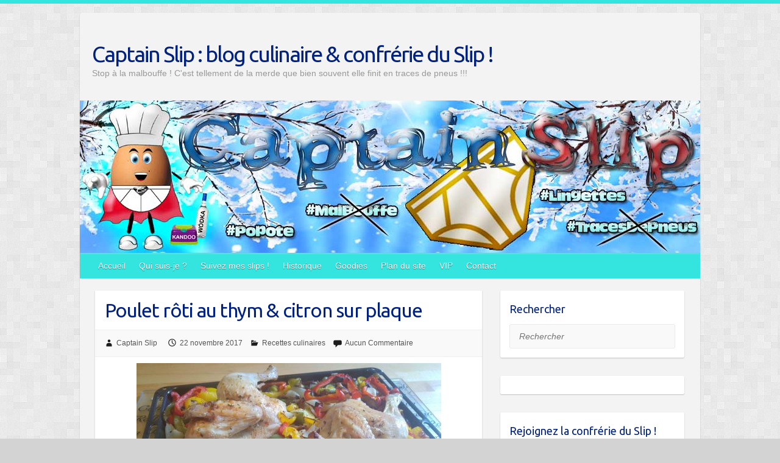

--- FILE ---
content_type: text/html; charset=UTF-8
request_url: https://captain-slip.net/poulet-roti-au-thym-citron-sur-plaque/
body_size: 14447
content:

<!DOCTYPE html>
<html lang="fr-FR">
<head>

		<link rel="profile" href="http://gmpg.org/xfn/11" />
	<link rel="pingback" href="https://captain-slip.net/xmlrpc.php" />
<title>Poulet rôti au thym &#038; citron sur plaque &#8211; Captain Slip : blog culinaire &amp; confrérie du Slip !</title>
<meta name='robots' content='max-image-preview:large' />
<link rel='dns-prefetch' href='//fonts.googleapis.com' />
<link rel="alternate" type="application/rss+xml" title="Captain Slip : blog culinaire &amp; confrérie du Slip ! &raquo; Flux" href="https://captain-slip.net/feed/" />
<link rel="alternate" type="application/rss+xml" title="Captain Slip : blog culinaire &amp; confrérie du Slip ! &raquo; Flux des commentaires" href="https://captain-slip.net/comments/feed/" />
<link rel="alternate" type="application/rss+xml" title="Captain Slip : blog culinaire &amp; confrérie du Slip ! &raquo; Poulet rôti au thym &#038; citron sur plaque Flux des commentaires" href="https://captain-slip.net/poulet-roti-au-thym-citron-sur-plaque/feed/" />
<meta charset="UTF-8" />
<meta name="viewport" content="width=device-width, initial-scale=1, maximum-scale=1">
<script type="text/javascript">
/* <![CDATA[ */
window._wpemojiSettings = {"baseUrl":"https:\/\/s.w.org\/images\/core\/emoji\/14.0.0\/72x72\/","ext":".png","svgUrl":"https:\/\/s.w.org\/images\/core\/emoji\/14.0.0\/svg\/","svgExt":".svg","source":{"concatemoji":"https:\/\/captain-slip.net\/wp-includes\/js\/wp-emoji-release.min.js?ver=6.4.7"}};
/*! This file is auto-generated */
!function(i,n){var o,s,e;function c(e){try{var t={supportTests:e,timestamp:(new Date).valueOf()};sessionStorage.setItem(o,JSON.stringify(t))}catch(e){}}function p(e,t,n){e.clearRect(0,0,e.canvas.width,e.canvas.height),e.fillText(t,0,0);var t=new Uint32Array(e.getImageData(0,0,e.canvas.width,e.canvas.height).data),r=(e.clearRect(0,0,e.canvas.width,e.canvas.height),e.fillText(n,0,0),new Uint32Array(e.getImageData(0,0,e.canvas.width,e.canvas.height).data));return t.every(function(e,t){return e===r[t]})}function u(e,t,n){switch(t){case"flag":return n(e,"\ud83c\udff3\ufe0f\u200d\u26a7\ufe0f","\ud83c\udff3\ufe0f\u200b\u26a7\ufe0f")?!1:!n(e,"\ud83c\uddfa\ud83c\uddf3","\ud83c\uddfa\u200b\ud83c\uddf3")&&!n(e,"\ud83c\udff4\udb40\udc67\udb40\udc62\udb40\udc65\udb40\udc6e\udb40\udc67\udb40\udc7f","\ud83c\udff4\u200b\udb40\udc67\u200b\udb40\udc62\u200b\udb40\udc65\u200b\udb40\udc6e\u200b\udb40\udc67\u200b\udb40\udc7f");case"emoji":return!n(e,"\ud83e\udef1\ud83c\udffb\u200d\ud83e\udef2\ud83c\udfff","\ud83e\udef1\ud83c\udffb\u200b\ud83e\udef2\ud83c\udfff")}return!1}function f(e,t,n){var r="undefined"!=typeof WorkerGlobalScope&&self instanceof WorkerGlobalScope?new OffscreenCanvas(300,150):i.createElement("canvas"),a=r.getContext("2d",{willReadFrequently:!0}),o=(a.textBaseline="top",a.font="600 32px Arial",{});return e.forEach(function(e){o[e]=t(a,e,n)}),o}function t(e){var t=i.createElement("script");t.src=e,t.defer=!0,i.head.appendChild(t)}"undefined"!=typeof Promise&&(o="wpEmojiSettingsSupports",s=["flag","emoji"],n.supports={everything:!0,everythingExceptFlag:!0},e=new Promise(function(e){i.addEventListener("DOMContentLoaded",e,{once:!0})}),new Promise(function(t){var n=function(){try{var e=JSON.parse(sessionStorage.getItem(o));if("object"==typeof e&&"number"==typeof e.timestamp&&(new Date).valueOf()<e.timestamp+604800&&"object"==typeof e.supportTests)return e.supportTests}catch(e){}return null}();if(!n){if("undefined"!=typeof Worker&&"undefined"!=typeof OffscreenCanvas&&"undefined"!=typeof URL&&URL.createObjectURL&&"undefined"!=typeof Blob)try{var e="postMessage("+f.toString()+"("+[JSON.stringify(s),u.toString(),p.toString()].join(",")+"));",r=new Blob([e],{type:"text/javascript"}),a=new Worker(URL.createObjectURL(r),{name:"wpTestEmojiSupports"});return void(a.onmessage=function(e){c(n=e.data),a.terminate(),t(n)})}catch(e){}c(n=f(s,u,p))}t(n)}).then(function(e){for(var t in e)n.supports[t]=e[t],n.supports.everything=n.supports.everything&&n.supports[t],"flag"!==t&&(n.supports.everythingExceptFlag=n.supports.everythingExceptFlag&&n.supports[t]);n.supports.everythingExceptFlag=n.supports.everythingExceptFlag&&!n.supports.flag,n.DOMReady=!1,n.readyCallback=function(){n.DOMReady=!0}}).then(function(){return e}).then(function(){var e;n.supports.everything||(n.readyCallback(),(e=n.source||{}).concatemoji?t(e.concatemoji):e.wpemoji&&e.twemoji&&(t(e.twemoji),t(e.wpemoji)))}))}((window,document),window._wpemojiSettings);
/* ]]> */
</script>
<style id='wp-emoji-styles-inline-css' type='text/css'>

	img.wp-smiley, img.emoji {
		display: inline !important;
		border: none !important;
		box-shadow: none !important;
		height: 1em !important;
		width: 1em !important;
		margin: 0 0.07em !important;
		vertical-align: -0.1em !important;
		background: none !important;
		padding: 0 !important;
	}
</style>
<link rel='stylesheet' id='wp-block-library-css' href='https://captain-slip.net/wp-includes/css/dist/block-library/style.min.css?ver=6.4.7' type='text/css' media='all' />
<style id='classic-theme-styles-inline-css' type='text/css'>
/*! This file is auto-generated */
.wp-block-button__link{color:#fff;background-color:#32373c;border-radius:9999px;box-shadow:none;text-decoration:none;padding:calc(.667em + 2px) calc(1.333em + 2px);font-size:1.125em}.wp-block-file__button{background:#32373c;color:#fff;text-decoration:none}
</style>
<style id='global-styles-inline-css' type='text/css'>
body{--wp--preset--color--black: #000000;--wp--preset--color--cyan-bluish-gray: #abb8c3;--wp--preset--color--white: #ffffff;--wp--preset--color--pale-pink: #f78da7;--wp--preset--color--vivid-red: #cf2e2e;--wp--preset--color--luminous-vivid-orange: #ff6900;--wp--preset--color--luminous-vivid-amber: #fcb900;--wp--preset--color--light-green-cyan: #7bdcb5;--wp--preset--color--vivid-green-cyan: #00d084;--wp--preset--color--pale-cyan-blue: #8ed1fc;--wp--preset--color--vivid-cyan-blue: #0693e3;--wp--preset--color--vivid-purple: #9b51e0;--wp--preset--gradient--vivid-cyan-blue-to-vivid-purple: linear-gradient(135deg,rgba(6,147,227,1) 0%,rgb(155,81,224) 100%);--wp--preset--gradient--light-green-cyan-to-vivid-green-cyan: linear-gradient(135deg,rgb(122,220,180) 0%,rgb(0,208,130) 100%);--wp--preset--gradient--luminous-vivid-amber-to-luminous-vivid-orange: linear-gradient(135deg,rgba(252,185,0,1) 0%,rgba(255,105,0,1) 100%);--wp--preset--gradient--luminous-vivid-orange-to-vivid-red: linear-gradient(135deg,rgba(255,105,0,1) 0%,rgb(207,46,46) 100%);--wp--preset--gradient--very-light-gray-to-cyan-bluish-gray: linear-gradient(135deg,rgb(238,238,238) 0%,rgb(169,184,195) 100%);--wp--preset--gradient--cool-to-warm-spectrum: linear-gradient(135deg,rgb(74,234,220) 0%,rgb(151,120,209) 20%,rgb(207,42,186) 40%,rgb(238,44,130) 60%,rgb(251,105,98) 80%,rgb(254,248,76) 100%);--wp--preset--gradient--blush-light-purple: linear-gradient(135deg,rgb(255,206,236) 0%,rgb(152,150,240) 100%);--wp--preset--gradient--blush-bordeaux: linear-gradient(135deg,rgb(254,205,165) 0%,rgb(254,45,45) 50%,rgb(107,0,62) 100%);--wp--preset--gradient--luminous-dusk: linear-gradient(135deg,rgb(255,203,112) 0%,rgb(199,81,192) 50%,rgb(65,88,208) 100%);--wp--preset--gradient--pale-ocean: linear-gradient(135deg,rgb(255,245,203) 0%,rgb(182,227,212) 50%,rgb(51,167,181) 100%);--wp--preset--gradient--electric-grass: linear-gradient(135deg,rgb(202,248,128) 0%,rgb(113,206,126) 100%);--wp--preset--gradient--midnight: linear-gradient(135deg,rgb(2,3,129) 0%,rgb(40,116,252) 100%);--wp--preset--font-size--small: 13px;--wp--preset--font-size--medium: 20px;--wp--preset--font-size--large: 36px;--wp--preset--font-size--x-large: 42px;--wp--preset--spacing--20: 0.44rem;--wp--preset--spacing--30: 0.67rem;--wp--preset--spacing--40: 1rem;--wp--preset--spacing--50: 1.5rem;--wp--preset--spacing--60: 2.25rem;--wp--preset--spacing--70: 3.38rem;--wp--preset--spacing--80: 5.06rem;--wp--preset--shadow--natural: 6px 6px 9px rgba(0, 0, 0, 0.2);--wp--preset--shadow--deep: 12px 12px 50px rgba(0, 0, 0, 0.4);--wp--preset--shadow--sharp: 6px 6px 0px rgba(0, 0, 0, 0.2);--wp--preset--shadow--outlined: 6px 6px 0px -3px rgba(255, 255, 255, 1), 6px 6px rgba(0, 0, 0, 1);--wp--preset--shadow--crisp: 6px 6px 0px rgba(0, 0, 0, 1);}:where(.is-layout-flex){gap: 0.5em;}:where(.is-layout-grid){gap: 0.5em;}body .is-layout-flow > .alignleft{float: left;margin-inline-start: 0;margin-inline-end: 2em;}body .is-layout-flow > .alignright{float: right;margin-inline-start: 2em;margin-inline-end: 0;}body .is-layout-flow > .aligncenter{margin-left: auto !important;margin-right: auto !important;}body .is-layout-constrained > .alignleft{float: left;margin-inline-start: 0;margin-inline-end: 2em;}body .is-layout-constrained > .alignright{float: right;margin-inline-start: 2em;margin-inline-end: 0;}body .is-layout-constrained > .aligncenter{margin-left: auto !important;margin-right: auto !important;}body .is-layout-constrained > :where(:not(.alignleft):not(.alignright):not(.alignfull)){max-width: var(--wp--style--global--content-size);margin-left: auto !important;margin-right: auto !important;}body .is-layout-constrained > .alignwide{max-width: var(--wp--style--global--wide-size);}body .is-layout-flex{display: flex;}body .is-layout-flex{flex-wrap: wrap;align-items: center;}body .is-layout-flex > *{margin: 0;}body .is-layout-grid{display: grid;}body .is-layout-grid > *{margin: 0;}:where(.wp-block-columns.is-layout-flex){gap: 2em;}:where(.wp-block-columns.is-layout-grid){gap: 2em;}:where(.wp-block-post-template.is-layout-flex){gap: 1.25em;}:where(.wp-block-post-template.is-layout-grid){gap: 1.25em;}.has-black-color{color: var(--wp--preset--color--black) !important;}.has-cyan-bluish-gray-color{color: var(--wp--preset--color--cyan-bluish-gray) !important;}.has-white-color{color: var(--wp--preset--color--white) !important;}.has-pale-pink-color{color: var(--wp--preset--color--pale-pink) !important;}.has-vivid-red-color{color: var(--wp--preset--color--vivid-red) !important;}.has-luminous-vivid-orange-color{color: var(--wp--preset--color--luminous-vivid-orange) !important;}.has-luminous-vivid-amber-color{color: var(--wp--preset--color--luminous-vivid-amber) !important;}.has-light-green-cyan-color{color: var(--wp--preset--color--light-green-cyan) !important;}.has-vivid-green-cyan-color{color: var(--wp--preset--color--vivid-green-cyan) !important;}.has-pale-cyan-blue-color{color: var(--wp--preset--color--pale-cyan-blue) !important;}.has-vivid-cyan-blue-color{color: var(--wp--preset--color--vivid-cyan-blue) !important;}.has-vivid-purple-color{color: var(--wp--preset--color--vivid-purple) !important;}.has-black-background-color{background-color: var(--wp--preset--color--black) !important;}.has-cyan-bluish-gray-background-color{background-color: var(--wp--preset--color--cyan-bluish-gray) !important;}.has-white-background-color{background-color: var(--wp--preset--color--white) !important;}.has-pale-pink-background-color{background-color: var(--wp--preset--color--pale-pink) !important;}.has-vivid-red-background-color{background-color: var(--wp--preset--color--vivid-red) !important;}.has-luminous-vivid-orange-background-color{background-color: var(--wp--preset--color--luminous-vivid-orange) !important;}.has-luminous-vivid-amber-background-color{background-color: var(--wp--preset--color--luminous-vivid-amber) !important;}.has-light-green-cyan-background-color{background-color: var(--wp--preset--color--light-green-cyan) !important;}.has-vivid-green-cyan-background-color{background-color: var(--wp--preset--color--vivid-green-cyan) !important;}.has-pale-cyan-blue-background-color{background-color: var(--wp--preset--color--pale-cyan-blue) !important;}.has-vivid-cyan-blue-background-color{background-color: var(--wp--preset--color--vivid-cyan-blue) !important;}.has-vivid-purple-background-color{background-color: var(--wp--preset--color--vivid-purple) !important;}.has-black-border-color{border-color: var(--wp--preset--color--black) !important;}.has-cyan-bluish-gray-border-color{border-color: var(--wp--preset--color--cyan-bluish-gray) !important;}.has-white-border-color{border-color: var(--wp--preset--color--white) !important;}.has-pale-pink-border-color{border-color: var(--wp--preset--color--pale-pink) !important;}.has-vivid-red-border-color{border-color: var(--wp--preset--color--vivid-red) !important;}.has-luminous-vivid-orange-border-color{border-color: var(--wp--preset--color--luminous-vivid-orange) !important;}.has-luminous-vivid-amber-border-color{border-color: var(--wp--preset--color--luminous-vivid-amber) !important;}.has-light-green-cyan-border-color{border-color: var(--wp--preset--color--light-green-cyan) !important;}.has-vivid-green-cyan-border-color{border-color: var(--wp--preset--color--vivid-green-cyan) !important;}.has-pale-cyan-blue-border-color{border-color: var(--wp--preset--color--pale-cyan-blue) !important;}.has-vivid-cyan-blue-border-color{border-color: var(--wp--preset--color--vivid-cyan-blue) !important;}.has-vivid-purple-border-color{border-color: var(--wp--preset--color--vivid-purple) !important;}.has-vivid-cyan-blue-to-vivid-purple-gradient-background{background: var(--wp--preset--gradient--vivid-cyan-blue-to-vivid-purple) !important;}.has-light-green-cyan-to-vivid-green-cyan-gradient-background{background: var(--wp--preset--gradient--light-green-cyan-to-vivid-green-cyan) !important;}.has-luminous-vivid-amber-to-luminous-vivid-orange-gradient-background{background: var(--wp--preset--gradient--luminous-vivid-amber-to-luminous-vivid-orange) !important;}.has-luminous-vivid-orange-to-vivid-red-gradient-background{background: var(--wp--preset--gradient--luminous-vivid-orange-to-vivid-red) !important;}.has-very-light-gray-to-cyan-bluish-gray-gradient-background{background: var(--wp--preset--gradient--very-light-gray-to-cyan-bluish-gray) !important;}.has-cool-to-warm-spectrum-gradient-background{background: var(--wp--preset--gradient--cool-to-warm-spectrum) !important;}.has-blush-light-purple-gradient-background{background: var(--wp--preset--gradient--blush-light-purple) !important;}.has-blush-bordeaux-gradient-background{background: var(--wp--preset--gradient--blush-bordeaux) !important;}.has-luminous-dusk-gradient-background{background: var(--wp--preset--gradient--luminous-dusk) !important;}.has-pale-ocean-gradient-background{background: var(--wp--preset--gradient--pale-ocean) !important;}.has-electric-grass-gradient-background{background: var(--wp--preset--gradient--electric-grass) !important;}.has-midnight-gradient-background{background: var(--wp--preset--gradient--midnight) !important;}.has-small-font-size{font-size: var(--wp--preset--font-size--small) !important;}.has-medium-font-size{font-size: var(--wp--preset--font-size--medium) !important;}.has-large-font-size{font-size: var(--wp--preset--font-size--large) !important;}.has-x-large-font-size{font-size: var(--wp--preset--font-size--x-large) !important;}
.wp-block-navigation a:where(:not(.wp-element-button)){color: inherit;}
:where(.wp-block-post-template.is-layout-flex){gap: 1.25em;}:where(.wp-block-post-template.is-layout-grid){gap: 1.25em;}
:where(.wp-block-columns.is-layout-flex){gap: 2em;}:where(.wp-block-columns.is-layout-grid){gap: 2em;}
.wp-block-pullquote{font-size: 1.5em;line-height: 1.6;}
</style>
<link rel='stylesheet' id='travelify_style-css' href='https://captain-slip.net/wp-content/themes/travelify/style.css?ver=6.4.7' type='text/css' media='all' />
<link rel='stylesheet' id='travelify_google_font_ubuntu-css' href='//fonts.googleapis.com/css?family=Ubuntu&#038;ver=6.4.7' type='text/css' media='all' />
<script type="text/javascript" src="https://captain-slip.net/wp-includes/js/jquery/jquery.min.js?ver=3.7.1" id="jquery-core-js"></script>
<script type="text/javascript" src="https://captain-slip.net/wp-includes/js/jquery/jquery-migrate.min.js?ver=3.4.1" id="jquery-migrate-js"></script>
<script type="text/javascript" src="https://captain-slip.net/wp-content/themes/travelify/library/js/functions.min.js?ver=6.4.7" id="travelify_functions-js"></script>
<link rel="https://api.w.org/" href="https://captain-slip.net/wp-json/" /><link rel="alternate" type="application/json" href="https://captain-slip.net/wp-json/wp/v2/posts/10712" /><link rel="EditURI" type="application/rsd+xml" title="RSD" href="https://captain-slip.net/xmlrpc.php?rsd" />
<meta name="generator" content="WordPress 6.4.7" />
<link rel="canonical" href="https://captain-slip.net/poulet-roti-au-thym-citron-sur-plaque/" />
<link rel='shortlink' href='https://captain-slip.net/?p=10712' />
<link rel="alternate" type="application/json+oembed" href="https://captain-slip.net/wp-json/oembed/1.0/embed?url=https%3A%2F%2Fcaptain-slip.net%2Fpoulet-roti-au-thym-citron-sur-plaque%2F" />
<link rel="alternate" type="text/xml+oembed" href="https://captain-slip.net/wp-json/oembed/1.0/embed?url=https%3A%2F%2Fcaptain-slip.net%2Fpoulet-roti-au-thym-citron-sur-plaque%2F&#038;format=xml" />
    <style type="text/css">
        a { color: #00217f; }
        #site-title a { color: #00217f; }
        #site-title a:hover, #site-title a:focus  { color: #34e5df; }
        .wrapper { background: #f3f3f3; }
        .social-icons ul li a { color: #D0D0D0; }
		#main-nav a,
		#main-nav a:hover,
		#main-nav a:focus,
		#main-nav ul li.current-menu-item a,
		#main-nav ul li.current_page_ancestor a,
		#main-nav ul li.current-menu-ancestor a,
		#main-nav ul li.current_page_item a,
		#main-nav ul li:hover > a,
		#main-nav ul li:focus-within > a { color: #ffffff; }
        .widget, article { background: #ffffff; }
        .entry-title, .entry-title a, .entry-title a:focus, h1, h2, h3, h4, h5, h6, .widget-title  { color: #00217f; }
		a:focus,
		a:active,
		a:hover,
		.tags a:hover,
		.tags a:focus,
		.custom-gallery-title a,
		.widget-title a,
		#content ul a:hover,
		#content ul a:focus,
		#content ol a:hover,
		#content ol a:focus,
		.widget ul li a:hover,
		.widget ul li a:focus,
		.entry-title a:hover,
		.entry-title a:focus,
		.entry-meta a:hover,
		.entry-meta a:focus,
		#site-generator .copyright a:hover,
		#site-generator .copyright a:focus { color: #ef9d04; }
        #main-nav { background: #34e5df; border-color: #34e5df; }
        #main-nav ul li ul, body { border-color: #34e5df; }
		#main-nav a:hover,
		#main-nav a:focus,
		#main-nav ul li.current-menu-item a,
		#main-nav ul li.current_page_ancestor a,
		#main-nav ul li.current-menu-ancestor a,
		#main-nav ul li.current_page_item a,
		#main-nav ul li:hover > a,
		#main-nav ul li:focus-within > a,
		#main-nav li:hover > a,
		#main-nav li:focus-within > a,
		#main-nav ul ul :hover > a,
		#main-nav ul ul :focus-within > a,
		#main-nav a:focus { background: #00217f; }
		#main-nav ul li ul li a:hover,
		#main-nav ul li ul li a:focus,
		#main-nav ul li ul li:hover > a,
		#main-nav ul li ul li:focus-within > a,
		#main-nav ul li.current-menu-item ul li a:hover
		#main-nav ul li.current-menu-item ul li a:focus { color: #00217f; }
        .entry-content { color: #444444; }
		input[type="reset"],
		input[type="button"],
		input[type="submit"],
		.entry-meta-bar .readmore,
		#controllers a:hover,
		#controllers a.active,
		.pagination span,
		.pagination a:hover span,
		.pagination a:focus span,
		.wp-pagenavi .current,
		.wp-pagenavi a:hover,
		.wp-pagenavi a:focus {
            background: #34e5df;
            border-color: #34e5df !important;
        }
		::selection,
		.back-to-top:focus-within a { background: #34e5df; }
        blockquote { border-color: #34e5df; }
		#controllers a:hover,
		#controllers a.active { color: #34e5df; }
		input[type="reset"]:hover,
		input[type="reset"]:focus,
		input[type="button"]:hover,
		input[type="button"]:focus,
		input[type="submit"]:hover,
		input[type="submit"]:focus,
		input[type="reset"]:active,
		input[type="button"]:active,
		input[type="submit"]:active,
		.entry-meta-bar .readmore:hover,
		.entry-meta-bar .readmore:focus,
		.entry-meta-bar .readmore:active,
		ul.default-wp-page li a:hover,
		ul.default-wp-page li a:focus,
		ul.default-wp-page li a:active {
            background: #00217f;
            border-color: #00217f;
        }
    </style>
    <style type="text/css">.recentcomments a{display:inline !important;padding:0 !important;margin:0 !important;}</style><style type="text/css" id="custom-background-css">
body.custom-background { background-color: #d3d3d3; background-image: url("https://captain-slip.net/wp-content/themes/travelify/images/background.png"); background-position: left top; background-size: auto; background-repeat: repeat; background-attachment: scroll; }
</style>
	
</head>

<body class="post-template-default single single-post postid-10712 single-format-standard custom-background ">
			<a class="skip-link screen-reader-text" href="#content">Skip to content</a>

	<div class="wrapper">
				<header id="branding" >
				
	<div class="container clearfix">
		<div class="hgroup-wrap clearfix">
					<section class="hgroup-right">
											</section><!-- .hgroup-right -->
				<hgroup id="site-logo" class="clearfix">
												<h1 id="site-title">
								<a href="https://captain-slip.net/" title="Captain Slip : blog culinaire &amp; confrérie du Slip !" rel="home">
									Captain Slip : blog culinaire &amp; confrérie du Slip !								</a>
							</h1>
							<h2 id="site-description">Stop à la malbouffe ! C&#039;est tellement de la merde que bien souvent elle finit en traces de pneus !!!</h2>
						
				</hgroup><!-- #site-logo -->

		</div><!-- .hgroup-wrap -->
	</div><!-- .container -->
					<img src="https://captain-slip.net/wp-content/uploads/captain_slip_classique_1018x250_hiver.jpg" class="header-image" width="1018" height="250" alt="Captain Slip : blog culinaire &amp; confrérie du Slip !">
				<nav id="main-nav" class="clearfix">
					<div class="container clearfix"><ul class="root"><li id="menu-item-7472" class="menu-item menu-item-type-custom menu-item-object-custom menu-item-home menu-item-7472"><a href="http://captain-slip.net/">Accueil</a></li>
<li id="menu-item-7473" class="menu-item menu-item-type-post_type menu-item-object-page menu-item-7473"><a href="https://captain-slip.net/qui-suis-je/">Qui suis-je ?</a></li>
<li id="menu-item-7474" class="menu-item menu-item-type-post_type menu-item-object-page menu-item-7474"><a href="https://captain-slip.net/suivez-mes-slips/">Suivez mes slips !</a></li>
<li id="menu-item-7655" class="menu-item menu-item-type-post_type menu-item-object-page menu-item-7655"><a href="https://captain-slip.net/historique/">Historique</a></li>
<li id="menu-item-7475" class="menu-item menu-item-type-post_type menu-item-object-page menu-item-7475"><a href="https://captain-slip.net/goodies/">Goodies</a></li>
<li id="menu-item-7476" class="menu-item menu-item-type-post_type menu-item-object-page menu-item-7476"><a href="https://captain-slip.net/plan-du-site/">Plan du site</a></li>
<li id="menu-item-13393" class="menu-item menu-item-type-post_type menu-item-object-page menu-item-13393"><a href="https://captain-slip.net/vip/">VIP</a></li>
<li id="menu-item-7477" class="menu-item menu-item-type-post_type menu-item-object-page menu-item-7477"><a href="https://captain-slip.net/contact/">Contact</a></li>
</ul></div><!-- .container -->
					</nav><!-- #main-nav -->				</header>
		
				<div id="main" class="container clearfix">

<div id="container">
	

<div id="primary" class="no-margin-left">
   <div id="content">	<section id="post-10712" class="post-10712 post type-post status-publish format-standard has-post-thumbnail hentry category-recettes tag-champignon tag-citron tag-huile-dolive tag-oignon tag-poivron tag-poulet tag-thym-citron">
		<article>

			
			<header class="entry-header">
    			<h2 class="entry-title">
    				Poulet rôti au thym &#038; citron sur plaque    			</h2><!-- .entry-title -->
  		</header>

  		
  		
  			<div class="entry-meta-bar clearfix">
    			<div class="entry-meta">
	    				<span class="byline"> <span class="author vcard"><a class="url fn n" href="https://captain-slip.net/author/admin/">Captain Slip</a></span></span><span class="posted-on"><a href="https://captain-slip.net/poulet-roti-au-thym-citron-sur-plaque/" rel="bookmark"><time class="entry-date published updated" datetime="2017-11-22T22:09:45+01:00">22 novembre 2017</time></a></span>	    					             		<span class="category"><a href="https://captain-slip.net/category/recettes/" rel="category tag">Recettes culinaires</a></span>
	             		    					             		<span class="comments"><a href="https://captain-slip.net/poulet-roti-au-thym-citron-sur-plaque/#respond">Aucun Commentaire</a></span>
	             	    			</div><!-- .entry-meta -->
    		</div>

				
				
  			<div class="entry-content clearfix">
    			<p>
	<a href="http://captain-slip.net/wp-content/uploads/poulet-rôti-au-thym-et-citron-sur-plaque-1.jpg"><img fetchpriority="high" decoding="async" alt="plat" class="aligncenter size-medium wp-image-10734" height="281" src="http://captain-slip.net/wp-content/uploads/poulet-rôti-au-thym-et-citron-sur-plaque-1-500x281.jpg" width="500" srcset="https://captain-slip.net/wp-content/uploads/poulet-rôti-au-thym-et-citron-sur-plaque-1-500x281.jpg 500w, https://captain-slip.net/wp-content/uploads/poulet-rôti-au-thym-et-citron-sur-plaque-1-768x432.jpg 768w, https://captain-slip.net/wp-content/uploads/poulet-rôti-au-thym-et-citron-sur-plaque-1-1024x576.jpg 1024w, https://captain-slip.net/wp-content/uploads/poulet-rôti-au-thym-et-citron-sur-plaque-1-600x338.jpg 600w, https://captain-slip.net/wp-content/uploads/poulet-rôti-au-thym-et-citron-sur-plaque-1-300x169.jpg 300w" sizes="(max-width: 500px) 100vw, 500px" /></a>
</p>
<p>
	<span style="font-family: arial, helvetica, sans-serif; font-size: 14px;">Autre recette en utilisant la technique de la plaque de cuisson&#8230;</span>
</p>
<p style="text-align: justify;">
	<span style="font-size:14px;"><span style="font-family:arial,helvetica,sans-serif;"><span id="more-10712"></span></span></span>
</p>
<p style="text-align: justify;">
	&nbsp;
</p>
<p style="text-align: justify;">
	<span style="font-size:14px;"><span style="font-family:arial,helvetica,sans-serif;"><strong><span style="text-decoration: underline;">Pr&eacute;paration / cuisson</span>&nbsp;: </strong>&nbsp;15&nbsp;min / 45&nbsp;min</span></span>
</p>
<p style="text-align: justify;">
	<span style="font-size:14px;"><span style="font-family:arial,helvetica,sans-serif;">&nbsp;</span></span>
</p>
<p style="text-align: justify;">
	<span style="font-size:14px;"><span style="font-family:arial,helvetica,sans-serif;"><strong><span style="text-decoration: underline;">Ingr&eacute;dients (4&nbsp;pers.)</span> :</strong></span></span>
</p>
<p style="line-height: 20.8px; text-align: justify;">
	<span style="font-size:14px;"><span style="font-family:arial,helvetica,sans-serif;">&#8211; 1 poulet fermier</span></span>
</p>
<p style="line-height: 20.8px; text-align: justify;">
	<span style="font-size:14px;"><span style="font-family:arial,helvetica,sans-serif;">&#8211; 4&nbsp;c&agrave;s d&#39;huile d&#39;olive</span></span>
</p>
<p>
	&#8211; 2&nbsp;poivrons verts
</p>
<p>
	&#8211; 2&nbsp;poivrons jaunes
</p>
<p>
	&#8211; 2 poivrons rouges
</p>
<p style="line-height: 20.8px; text-align: justify;">
	<span style="font-size:14px;"><span style="font-family:arial,helvetica,sans-serif;">&#8211; 200 g de&nbsp;gros champignons</span></span>
</p>
<p style="line-height: 20.8px; text-align: justify;">
	<span style="font-size:14px;"><span style="font-family:arial,helvetica,sans-serif;">&#8211; 2&nbsp;gros oignons</span></span>
</p>
<p style="line-height: 20.8px; text-align: justify;">
	<span style="font-size:14px;"><span style="font-family:arial,helvetica,sans-serif;">&#8211; 2&nbsp;petits citrons non trait&eacute;s</span></span>
</p>
<p style="line-height: 20.8px; text-align: justify;">
	&#8211; 5&nbsp;branches de thym citron
</p>
<p style="line-height: 20.8px; text-align: justify;">
	<span style="font-size:14px;"><span style="font-family:arial,helvetica,sans-serif;">&#8211; sel, poivre</span></span>
</p>
<p style="line-height: 20.8px; text-align: justify;">
	&nbsp;
</p>
<p style="line-height: 20.8px; text-align: justify;">
	<span style="font-size:14px;"><span style="font-family:arial,helvetica,sans-serif;"><strong><span style="text-decoration: underline;">Mode op&eacute;ratoire</span> :</strong></span></span>
</p>
<p style="text-align: justify;">
	<span style="font-size:14px;"><span style="font-family:arial,helvetica,sans-serif;">Pr&eacute;chauffez le four &agrave; 210&deg;C. </span></span>
</p>
<p style="text-align: justify;">
	<span style="font-size:14px;"><span style="font-family:arial,helvetica,sans-serif;">Lavez les citrons, les poivrons, les champignons&nbsp;et le thym.</span></span>
</p>
<p style="text-align: justify;">
	<span style="font-size:14px;"><span style="font-family:arial,helvetica,sans-serif;">Dans un bol, m&eacute;langez les zestes de citrons avec&nbsp;1&nbsp;c&agrave;s d&#39;huile d&#39;olive et une branche de thym.</span></span>
</p>
<p style="text-align: justify;">
	<span style="font-size:14px;"><span style="font-family:arial,helvetica,sans-serif;">D&eacute;coupez le poulet en deux. Badigeonnez-le&nbsp;avec le m&eacute;lange citronn&eacute; puis posez les deux moiti&eacute;s sur la plaque de cuisson en pla&ccedil;ant les quartiers de citron &agrave; l&#39;int&eacute;rieur.</span></span>
</p>
<p style="text-align: justify;">
	<span style="font-size:14px;"><span style="font-family:arial,helvetica,sans-serif;">Enfournez &agrave; 210&deg;C durant 15 min.</span></span>
</p>
<p style="text-align: justify;">
	<span style="font-size:14px;"><span style="font-family:arial,helvetica,sans-serif;">Evidez les poivrons et &eacute;mincez-les. Emincez &agrave; leur tour les oignons et les champignons. </span></span>
</p>
<p style="text-align: justify;">
	Sortez la plaque de cuisson. <span style="font-size:14px;"><span style="font-family:arial,helvetica,sans-serif;">R&eacute;partissez les l&eacute;gumes autour du poulet.&nbsp;A</span></span><span style="font-size:14px;"><span style="font-family:arial,helvetica,sans-serif;">rrosez avec l&#39;huile d&#39;olive restante. Salez, poivrez. Ajoutez le thym et enfournez&nbsp;durant 30 min &agrave; 180&deg;C.&nbsp;</span></span>
</p>
<p style="text-align: justify;">
	Sortez la plaque&nbsp;et servez imm&eacute;diatement.&nbsp;<span style="font-size:14px;"><span style="font-family:arial,helvetica,sans-serif;">​Arrosez avec le jus de cuisson.</span></span>
</p>
<p style="text-align: justify;">
	<span style="font-size:14px;"><span style="font-family:arial,helvetica,sans-serif;">Bon app&eacute;tit !</span></span>
</p>
<p style="text-align: justify;">
	<a href="http://captain-slip.net/wp-content/uploads/poulet-rôti-au-thym-et-citron-sur-plaque-2.jpg"><img decoding="async" alt="plat" class="aligncenter size-medium wp-image-10735" height="281" src="http://captain-slip.net/wp-content/uploads/poulet-rôti-au-thym-et-citron-sur-plaque-2-500x281.jpg" width="500" srcset="https://captain-slip.net/wp-content/uploads/poulet-rôti-au-thym-et-citron-sur-plaque-2-500x281.jpg 500w, https://captain-slip.net/wp-content/uploads/poulet-rôti-au-thym-et-citron-sur-plaque-2-768x432.jpg 768w, https://captain-slip.net/wp-content/uploads/poulet-rôti-au-thym-et-citron-sur-plaque-2-1024x576.jpg 1024w, https://captain-slip.net/wp-content/uploads/poulet-rôti-au-thym-et-citron-sur-plaque-2-600x338.jpg 600w, https://captain-slip.net/wp-content/uploads/poulet-rôti-au-thym-et-citron-sur-plaque-2-300x169.jpg 300w" sizes="(max-width: 500px) 100vw, 500px" /></a></p>
							<div class="tags">
								<a href="https://captain-slip.net/tag/champignon/" rel="tag">champignon</a>, <a href="https://captain-slip.net/tag/citron/" rel="tag">citron</a>, <a href="https://captain-slip.net/tag/huile-dolive/" rel="tag">huile d'olive</a>, <a href="https://captain-slip.net/tag/oignon/" rel="tag">oignon</a>, <a href="https://captain-slip.net/tag/poivron/" rel="tag">poivron</a>, <a href="https://captain-slip.net/tag/poulet/" rel="tag">poulet</a>, <a href="https://captain-slip.net/tag/thym-citron/" rel="tag">thym citron</a>							</div>
							  			</div>

  						<ul class="default-wp-page clearfix">
				<li class="previous"><a href="https://captain-slip.net/escalopes-de-dinde-gratinees-sur-plaque/" rel="prev"><span class="meta-nav">&larr;</span> Escalopes de dinde gratinées sur plaque</a></li>
				<li class="next"><a href="https://captain-slip.net/stick-a-levres-protecteur-reparateur-parfume-a-la-vanille-a-labricot/" rel="next">Stick à lèvres protecteur &#038; réparateur, parfumé à l&rsquo;amande cerise <span class="meta-nav">&rarr;</span></a></li>
			</ul>
		
<div id="comments" class="comments-area">

	
	
		<div id="respond" class="comment-respond">
		<h3 id="reply-title" class="comment-reply-title">Laisser un commentaire <small><a rel="nofollow" id="cancel-comment-reply-link" href="/poulet-roti-au-thym-citron-sur-plaque/#respond" style="display:none;">Annuler la réponse</a></small></h3><form action="https://captain-slip.net/wp-comments-post.php" method="post" id="commentform" class="comment-form"><p class="comment-notes"><span id="email-notes">Votre adresse e-mail ne sera pas publiée.</span> <span class="required-field-message">Les champs obligatoires sont indiqués avec <span class="required">*</span></span></p><p class="comment-form-comment"><label for="comment">Commentaire <span class="required">*</span></label> <textarea id="comment" name="comment" cols="45" rows="8" maxlength="65525" required="required"></textarea></p><p class="comment-form-author"><label for="author">Nom <span class="required">*</span></label> <input id="author" name="author" type="text" value="" size="30" maxlength="245" autocomplete="name" required="required" /></p>
<p class="comment-form-email"><label for="email">E-mail <span class="required">*</span></label> <input id="email" name="email" type="text" value="" size="30" maxlength="100" aria-describedby="email-notes" autocomplete="email" required="required" /></p>
<p class="comment-form-url"><label for="url">Site web</label> <input id="url" name="url" type="text" value="" size="30" maxlength="200" autocomplete="url" /></p>
<p class="form-submit"><input name="submit" type="submit" id="submit" class="submit" value="Laisser un commentaire" /> <input type='hidden' name='comment_post_ID' value='10712' id='comment_post_ID' />
<input type='hidden' name='comment_parent' id='comment_parent' value='0' />
</p></form>	</div><!-- #respond -->
	
</div><!-- #comments .comments-area -->
		</article>
	</section>
</div><!-- #content --></div><!-- #primary -->


<div id="secondary">
	

<aside id="search-19" class="widget widget_search"><h3 class="widget-title">Rechercher</h3>	<form action="https://captain-slip.net/" class="searchform clearfix" method="get">
		<label class="assistive-text" for="s">Rechercher</label>
		<input type="text" placeholder="Rechercher" class="s field" name="s">
	</form></aside><aside id="block-44" class="widget widget_block"></aside><aside id="text-46" class="widget widget_text"><h3 class="widget-title">Rejoignez la confrérie du Slip !</h3>			<div class="textwidget"><p style="text-align: center;"><a href="http://captain-slip.net/qui-suis-je/"><img src="http://captain-slip.net/wp-content/uploads/confrerie_du_slip.png" alt="Image" onmouseover="javascript:this.src='http://captain-slip.net/wp-content/uploads/go.png';" onmouseout="javascript:this.src='http://captain-slip.net/wp-content/uploads/confrerie_du_slip.png';" /></a></p>

</div>
		</aside><aside id="recent-comments-45" class="widget widget_recent_comments"><h3 class="widget-title">Commentaires récents</h3><ul id="recentcomments"><li class="recentcomments"><span class="comment-author-link">Oui</span> dans <a href="https://captain-slip.net/qui-suis-je/#comment-859">Qui suis-je ?</a></li><li class="recentcomments"><span class="comment-author-link">Nadège PELLAT-VILLIERS</span> dans <a href="https://captain-slip.net/jambon-sauce-madere/#comment-834">Jambon sauce madère</a></li><li class="recentcomments"><span class="comment-author-link">bison bourré</span> dans <a href="https://captain-slip.net/galette-des-rois-au-chocolat/#comment-818">Galette des rois au chocolat</a></li><li class="recentcomments"><span class="comment-author-link">Krucker</span> dans <a href="https://captain-slip.net/salade-de-boeuf-cuit/#comment-811">Salade de boeuf cuit</a></li><li class="recentcomments"><span class="comment-author-link"><a href="https://www.lacuisinedewattoote.fr/" class="url" rel="ugc external nofollow">wattoote</a></span> dans <a href="https://captain-slip.net/gratin-de-gnocchis/#comment-801">Gratin de gnocchis</a></li></ul></aside><aside id="categories-44" class="widget widget_categories"><h3 class="widget-title">Catégories</h3>
			<ul>
					<li class="cat-item cat-item-515"><a href="https://captain-slip.net/category/captain-slip-2/">Captain Slip</a> (6)
</li>
	<li class="cat-item cat-item-1156"><a href="https://captain-slip.net/category/coups-de-coeur/">Coups de coeur</a> (10)
</li>
	<li class="cat-item cat-item-1160"><a href="https://captain-slip.net/category/diy/">DIY</a> (13)
<ul class='children'>
	<li class="cat-item cat-item-720"><a href="https://captain-slip.net/category/diy/cosmetiques/">Cosmétiques</a> (9)
</li>
	<li class="cat-item cat-item-740"><a href="https://captain-slip.net/category/diy/produits-menagers/">Produits ménagers</a> (4)
</li>
	<li class="cat-item cat-item-509"><a href="https://captain-slip.net/category/diy/tests/">Tests</a> (5)
</li>
</ul>
</li>
	<li class="cat-item cat-item-2"><a href="https://captain-slip.net/category/recettes/">Recettes culinaires</a> (297)
<ul class='children'>
	<li class="cat-item cat-item-571"><a href="https://captain-slip.net/category/recettes/aperos/">Apéros</a> (46)
</li>
	<li class="cat-item cat-item-1107"><a href="https://captain-slip.net/category/recettes/astuces/">Astuces</a> (1)
</li>
	<li class="cat-item cat-item-1133"><a href="https://captain-slip.net/category/recettes/barbecue/">Barbecue</a> (3)
</li>
	<li class="cat-item cat-item-505"><a href="https://captain-slip.net/category/recettes/boissons/">Boissons</a> (24)
</li>
	<li class="cat-item cat-item-785"><a href="https://captain-slip.net/category/recettes/brunch/">Brunch</a> (22)
</li>
	<li class="cat-item cat-item-772"><a href="https://captain-slip.net/category/recettes/defis-culinaires/">Défis culinaires</a> (6)
</li>
	<li class="cat-item cat-item-506"><a href="https://captain-slip.net/category/recettes/desserts/">Desserts</a> (38)
</li>
	<li class="cat-item cat-item-507"><a href="https://captain-slip.net/category/recettes/entrees/">Entrées</a> (39)
</li>
	<li class="cat-item cat-item-514"><a href="https://captain-slip.net/category/recettes/fromages/">Fromages</a> (7)
</li>
	<li class="cat-item cat-item-1113"><a href="https://captain-slip.net/category/recettes/gouters/">Goûters</a> (5)
</li>
	<li class="cat-item cat-item-984"><a href="https://captain-slip.net/category/recettes/healthy/">Healthy</a> (23)
</li>
	<li class="cat-item cat-item-1143"><a href="https://captain-slip.net/category/recettes/pates/">Pâtes</a> (4)
</li>
	<li class="cat-item cat-item-1058"><a href="https://captain-slip.net/category/recettes/petit-dejeuner/">Petit déjeuner</a> (3)
</li>
	<li class="cat-item cat-item-508"><a href="https://captain-slip.net/category/recettes/plats/">Plats</a> (150)
</li>
	<li class="cat-item cat-item-1136"><a href="https://captain-slip.net/category/recettes/poissons/">Poissons</a> (2)
</li>
	<li class="cat-item cat-item-773"><a href="https://captain-slip.net/category/recettes/salades/">Salades</a> (14)
</li>
	<li class="cat-item cat-item-847"><a href="https://captain-slip.net/category/recettes/sauces/">Sauces</a> (2)
</li>
	<li class="cat-item cat-item-730"><a href="https://captain-slip.net/category/recettes/soupes/">Soupes</a> (2)
</li>
	<li class="cat-item cat-item-1162"><a href="https://captain-slip.net/category/recettes/tartes-quiches/">Tartes &amp; quiches</a> (1)
</li>
	<li class="cat-item cat-item-510"><a href="https://captain-slip.net/category/recettes/ustensiles-et-astuces/">Ustensiles &amp; astuces</a> (5)
</li>
</ul>
</li>
	<li class="cat-item cat-item-7"><a href="https://captain-slip.net/category/slip/">Slip</a> (6)
</li>
			</ul>

			</aside><aside id="archives-38" class="widget widget_archive"><h3 class="widget-title">Archives</h3>		<label class="screen-reader-text" for="archives-dropdown-38">Archives</label>
		<select id="archives-dropdown-38" name="archive-dropdown">
			
			<option value="">Sélectionner un mois</option>
				<option value='https://captain-slip.net/2022/02/'> février 2022 &nbsp;(2)</option>
	<option value='https://captain-slip.net/2022/01/'> janvier 2022 &nbsp;(5)</option>
	<option value='https://captain-slip.net/2021/11/'> novembre 2021 &nbsp;(2)</option>
	<option value='https://captain-slip.net/2021/10/'> octobre 2021 &nbsp;(1)</option>
	<option value='https://captain-slip.net/2021/08/'> août 2021 &nbsp;(4)</option>
	<option value='https://captain-slip.net/2021/07/'> juillet 2021 &nbsp;(2)</option>
	<option value='https://captain-slip.net/2021/05/'> mai 2021 &nbsp;(3)</option>
	<option value='https://captain-slip.net/2021/04/'> avril 2021 &nbsp;(4)</option>
	<option value='https://captain-slip.net/2021/02/'> février 2021 &nbsp;(7)</option>
	<option value='https://captain-slip.net/2021/01/'> janvier 2021 &nbsp;(3)</option>
	<option value='https://captain-slip.net/2020/12/'> décembre 2020 &nbsp;(3)</option>
	<option value='https://captain-slip.net/2020/11/'> novembre 2020 &nbsp;(2)</option>
	<option value='https://captain-slip.net/2020/10/'> octobre 2020 &nbsp;(1)</option>
	<option value='https://captain-slip.net/2020/09/'> septembre 2020 &nbsp;(6)</option>
	<option value='https://captain-slip.net/2020/08/'> août 2020 &nbsp;(6)</option>
	<option value='https://captain-slip.net/2020/07/'> juillet 2020 &nbsp;(5)</option>
	<option value='https://captain-slip.net/2020/05/'> mai 2020 &nbsp;(1)</option>
	<option value='https://captain-slip.net/2020/04/'> avril 2020 &nbsp;(6)</option>
	<option value='https://captain-slip.net/2020/03/'> mars 2020 &nbsp;(4)</option>
	<option value='https://captain-slip.net/2020/02/'> février 2020 &nbsp;(3)</option>
	<option value='https://captain-slip.net/2020/01/'> janvier 2020 &nbsp;(3)</option>
	<option value='https://captain-slip.net/2019/12/'> décembre 2019 &nbsp;(3)</option>
	<option value='https://captain-slip.net/2019/11/'> novembre 2019 &nbsp;(6)</option>
	<option value='https://captain-slip.net/2019/10/'> octobre 2019 &nbsp;(5)</option>
	<option value='https://captain-slip.net/2019/09/'> septembre 2019 &nbsp;(6)</option>
	<option value='https://captain-slip.net/2019/08/'> août 2019 &nbsp;(4)</option>
	<option value='https://captain-slip.net/2019/07/'> juillet 2019 &nbsp;(3)</option>
	<option value='https://captain-slip.net/2019/06/'> juin 2019 &nbsp;(10)</option>
	<option value='https://captain-slip.net/2019/05/'> mai 2019 &nbsp;(4)</option>
	<option value='https://captain-slip.net/2019/04/'> avril 2019 &nbsp;(6)</option>
	<option value='https://captain-slip.net/2019/03/'> mars 2019 &nbsp;(9)</option>
	<option value='https://captain-slip.net/2019/02/'> février 2019 &nbsp;(4)</option>
	<option value='https://captain-slip.net/2019/01/'> janvier 2019 &nbsp;(4)</option>
	<option value='https://captain-slip.net/2018/12/'> décembre 2018 &nbsp;(5)</option>
	<option value='https://captain-slip.net/2018/11/'> novembre 2018 &nbsp;(5)</option>
	<option value='https://captain-slip.net/2018/10/'> octobre 2018 &nbsp;(1)</option>
	<option value='https://captain-slip.net/2018/09/'> septembre 2018 &nbsp;(5)</option>
	<option value='https://captain-slip.net/2018/06/'> juin 2018 &nbsp;(5)</option>
	<option value='https://captain-slip.net/2018/01/'> janvier 2018 &nbsp;(2)</option>
	<option value='https://captain-slip.net/2017/12/'> décembre 2017 &nbsp;(7)</option>
	<option value='https://captain-slip.net/2017/11/'> novembre 2017 &nbsp;(2)</option>
	<option value='https://captain-slip.net/2017/10/'> octobre 2017 &nbsp;(4)</option>
	<option value='https://captain-slip.net/2017/09/'> septembre 2017 &nbsp;(5)</option>
	<option value='https://captain-slip.net/2017/08/'> août 2017 &nbsp;(1)</option>
	<option value='https://captain-slip.net/2017/07/'> juillet 2017 &nbsp;(5)</option>
	<option value='https://captain-slip.net/2017/06/'> juin 2017 &nbsp;(1)</option>
	<option value='https://captain-slip.net/2017/05/'> mai 2017 &nbsp;(7)</option>
	<option value='https://captain-slip.net/2017/04/'> avril 2017 &nbsp;(3)</option>
	<option value='https://captain-slip.net/2017/03/'> mars 2017 &nbsp;(4)</option>
	<option value='https://captain-slip.net/2017/01/'> janvier 2017 &nbsp;(1)</option>
	<option value='https://captain-slip.net/2016/12/'> décembre 2016 &nbsp;(4)</option>
	<option value='https://captain-slip.net/2016/11/'> novembre 2016 &nbsp;(2)</option>
	<option value='https://captain-slip.net/2016/10/'> octobre 2016 &nbsp;(5)</option>
	<option value='https://captain-slip.net/2016/09/'> septembre 2016 &nbsp;(1)</option>
	<option value='https://captain-slip.net/2016/08/'> août 2016 &nbsp;(5)</option>
	<option value='https://captain-slip.net/2016/07/'> juillet 2016 &nbsp;(1)</option>
	<option value='https://captain-slip.net/2016/06/'> juin 2016 &nbsp;(6)</option>
	<option value='https://captain-slip.net/2016/05/'> mai 2016 &nbsp;(5)</option>
	<option value='https://captain-slip.net/2016/04/'> avril 2016 &nbsp;(2)</option>
	<option value='https://captain-slip.net/2016/03/'> mars 2016 &nbsp;(5)</option>
	<option value='https://captain-slip.net/2016/02/'> février 2016 &nbsp;(1)</option>
	<option value='https://captain-slip.net/2016/01/'> janvier 2016 &nbsp;(4)</option>
	<option value='https://captain-slip.net/2015/12/'> décembre 2015 &nbsp;(4)</option>
	<option value='https://captain-slip.net/2015/11/'> novembre 2015 &nbsp;(2)</option>
	<option value='https://captain-slip.net/2015/10/'> octobre 2015 &nbsp;(2)</option>
	<option value='https://captain-slip.net/2015/09/'> septembre 2015 &nbsp;(4)</option>
	<option value='https://captain-slip.net/2015/08/'> août 2015 &nbsp;(8)</option>
	<option value='https://captain-slip.net/2015/07/'> juillet 2015 &nbsp;(10)</option>
	<option value='https://captain-slip.net/2015/06/'> juin 2015 &nbsp;(3)</option>
	<option value='https://captain-slip.net/2015/05/'> mai 2015 &nbsp;(5)</option>
	<option value='https://captain-slip.net/2015/04/'> avril 2015 &nbsp;(6)</option>
	<option value='https://captain-slip.net/2015/03/'> mars 2015 &nbsp;(2)</option>
	<option value='https://captain-slip.net/2015/02/'> février 2015 &nbsp;(4)</option>
	<option value='https://captain-slip.net/2015/01/'> janvier 2015 &nbsp;(4)</option>
	<option value='https://captain-slip.net/2014/12/'> décembre 2014 &nbsp;(5)</option>
	<option value='https://captain-slip.net/2014/11/'> novembre 2014 &nbsp;(1)</option>
	<option value='https://captain-slip.net/2014/08/'> août 2014 &nbsp;(2)</option>
	<option value='https://captain-slip.net/2014/04/'> avril 2014 &nbsp;(2)</option>
	<option value='https://captain-slip.net/2014/03/'> mars 2014 &nbsp;(2)</option>
	<option value='https://captain-slip.net/2014/01/'> janvier 2014 &nbsp;(1)</option>
	<option value='https://captain-slip.net/2013/11/'> novembre 2013 &nbsp;(1)</option>
	<option value='https://captain-slip.net/2013/05/'> mai 2013 &nbsp;(1)</option>
	<option value='https://captain-slip.net/2011/08/'> août 2011 &nbsp;(1)</option>
	<option value='https://captain-slip.net/2011/02/'> février 2011 &nbsp;(1)</option>

		</select>

			<script type="text/javascript">
/* <![CDATA[ */

(function() {
	var dropdown = document.getElementById( "archives-dropdown-38" );
	function onSelectChange() {
		if ( dropdown.options[ dropdown.selectedIndex ].value !== '' ) {
			document.location.href = this.options[ this.selectedIndex ].value;
		}
	}
	dropdown.onchange = onSelectChange;
})();

/* ]]> */
</script>
</aside><aside id="tag_cloud-36" class="widget widget_tag_cloud"><h3 class="widget-title">Nuage de mots-clés</h3><div class="tagcloud"><a href="https://captain-slip.net/tag/ail/" class="tag-cloud-link tag-link-305 tag-link-position-1" style="font-size: 19.518987341772pt;" aria-label="ail (56 éléments)">ail</a>
<a href="https://captain-slip.net/tag/avocat/" class="tag-cloud-link tag-link-284 tag-link-position-2" style="font-size: 11.012658227848pt;" aria-label="avocat (18 éléments)">avocat</a>
<a href="https://captain-slip.net/tag/basilic/" class="tag-cloud-link tag-link-381 tag-link-position-3" style="font-size: 13.670886075949pt;" aria-label="basilic (26 éléments)">basilic</a>
<a href="https://captain-slip.net/tag/beurre/" class="tag-cloud-link tag-link-543 tag-link-position-4" style="font-size: 18.632911392405pt;" aria-label="beurre (50 éléments)">beurre</a>
<a href="https://captain-slip.net/tag/bio/" class="tag-cloud-link tag-link-377 tag-link-position-5" style="font-size: 10.658227848101pt;" aria-label="bio (17 éléments)">bio</a>
<a href="https://captain-slip.net/tag/cassonade/" class="tag-cloud-link tag-link-559 tag-link-position-6" style="font-size: 9.5949367088608pt;" aria-label="cassonade (15 éléments)">cassonade</a>
<a href="https://captain-slip.net/tag/chorizo/" class="tag-cloud-link tag-link-187 tag-link-position-7" style="font-size: 9.2405063291139pt;" aria-label="chorizo (14 éléments)">chorizo</a>
<a href="https://captain-slip.net/tag/citron/" class="tag-cloud-link tag-link-45 tag-link-position-8" style="font-size: 14.556962025316pt;" aria-label="citron (29 éléments)">citron</a>
<a href="https://captain-slip.net/tag/coriandre/" class="tag-cloud-link tag-link-718 tag-link-position-9" style="font-size: 8pt;" aria-label="coriandre (12 éléments)">coriandre</a>
<a href="https://captain-slip.net/tag/courgette/" class="tag-cloud-link tag-link-340 tag-link-position-10" style="font-size: 12.075949367089pt;" aria-label="courgette (21 éléments)">courgette</a>
<a href="https://captain-slip.net/tag/creme-fraiche/" class="tag-cloud-link tag-link-368 tag-link-position-11" style="font-size: 15.620253164557pt;" aria-label="crème fraîche (34 éléments)">crème fraîche</a>
<a href="https://captain-slip.net/tag/creme-liquide/" class="tag-cloud-link tag-link-565 tag-link-position-12" style="font-size: 16.329113924051pt;" aria-label="crème liquide (37 éléments)">crème liquide</a>
<a href="https://captain-slip.net/tag/curry/" class="tag-cloud-link tag-link-641 tag-link-position-13" style="font-size: 9.5949367088608pt;" aria-label="curry (15 éléments)">curry</a>
<a href="https://captain-slip.net/tag/eau/" class="tag-cloud-link tag-link-732 tag-link-position-14" style="font-size: 11.367088607595pt;" aria-label="eau (19 éléments)">eau</a>
<a href="https://captain-slip.net/tag/farine/" class="tag-cloud-link tag-link-552 tag-link-position-15" style="font-size: 16.506329113924pt;" aria-label="farine (38 éléments)">farine</a>
<a href="https://captain-slip.net/tag/gruyere-rape/" class="tag-cloud-link tag-link-569 tag-link-position-16" style="font-size: 16.151898734177pt;" aria-label="gruyère râpé (36 éléments)">gruyère râpé</a>
<a href="https://captain-slip.net/tag/healthy/" class="tag-cloud-link tag-link-1056 tag-link-position-17" style="font-size: 9.2405063291139pt;" aria-label="healthy (14 éléments)">healthy</a>
<a href="https://captain-slip.net/tag/herbes-de-provence/" class="tag-cloud-link tag-link-541 tag-link-position-18" style="font-size: 9.2405063291139pt;" aria-label="herbes de provence (14 éléments)">herbes de provence</a>
<a href="https://captain-slip.net/tag/huile-dolive/" class="tag-cloud-link tag-link-382 tag-link-position-19" style="font-size: 22pt;" aria-label="huile d&#039;olive (78 éléments)">huile d&#039;olive</a>
<a href="https://captain-slip.net/tag/jambon/" class="tag-cloud-link tag-link-108 tag-link-position-20" style="font-size: 11.721518987342pt;" aria-label="jambon (20 éléments)">jambon</a>
<a href="https://captain-slip.net/tag/jambon-a-los/" class="tag-cloud-link tag-link-576 tag-link-position-21" style="font-size: 8.7088607594937pt;" aria-label="jambon à l&#039;os (13 éléments)">jambon à l&#039;os</a>
<a href="https://captain-slip.net/tag/jus-de-citron/" class="tag-cloud-link tag-link-664 tag-link-position-22" style="font-size: 10.658227848101pt;" aria-label="jus de citron (17 éléments)">jus de citron</a>
<a href="https://captain-slip.net/tag/lait/" class="tag-cloud-link tag-link-553 tag-link-position-23" style="font-size: 15.088607594937pt;" aria-label="lait (31 éléments)">lait</a>
<a href="https://captain-slip.net/tag/menthe/" class="tag-cloud-link tag-link-240 tag-link-position-24" style="font-size: 12.784810126582pt;" aria-label="menthe (23 éléments)">menthe</a>
<a href="https://captain-slip.net/tag/miel/" class="tag-cloud-link tag-link-474 tag-link-position-25" style="font-size: 8.7088607594937pt;" aria-label="miel (13 éléments)">miel</a>
<a href="https://captain-slip.net/tag/moutarde/" class="tag-cloud-link tag-link-185 tag-link-position-26" style="font-size: 8.7088607594937pt;" aria-label="moutarde (13 éléments)">moutarde</a>
<a href="https://captain-slip.net/tag/mozzarella/" class="tag-cloud-link tag-link-490 tag-link-position-27" style="font-size: 10.126582278481pt;" aria-label="mozzarella (16 éléments)">mozzarella</a>
<a href="https://captain-slip.net/tag/noix-de-muscade/" class="tag-cloud-link tag-link-578 tag-link-position-28" style="font-size: 8.7088607594937pt;" aria-label="noix de muscade (13 éléments)">noix de muscade</a>
<a href="https://captain-slip.net/tag/oeuf/" class="tag-cloud-link tag-link-109 tag-link-position-29" style="font-size: 21.645569620253pt;" aria-label="oeuf (75 éléments)">oeuf</a>
<a href="https://captain-slip.net/tag/oignon/" class="tag-cloud-link tag-link-110 tag-link-position-30" style="font-size: 20.582278481013pt;" aria-label="oignon (65 éléments)">oignon</a>
<a href="https://captain-slip.net/tag/oignon-rouge/" class="tag-cloud-link tag-link-775 tag-link-position-31" style="font-size: 9.5949367088608pt;" aria-label="oignon rouge (15 éléments)">oignon rouge</a>
<a href="https://captain-slip.net/tag/parmesan/" class="tag-cloud-link tag-link-393 tag-link-position-32" style="font-size: 8.7088607594937pt;" aria-label="parmesan (13 éléments)">parmesan</a>
<a href="https://captain-slip.net/tag/persil/" class="tag-cloud-link tag-link-535 tag-link-position-33" style="font-size: 16.506329113924pt;" aria-label="persil (38 éléments)">persil</a>
<a href="https://captain-slip.net/tag/poivron/" class="tag-cloud-link tag-link-112 tag-link-position-34" style="font-size: 8pt;" aria-label="poivron (12 éléments)">poivron</a>
<a href="https://captain-slip.net/tag/pomme-de-terre/" class="tag-cloud-link tag-link-309 tag-link-position-35" style="font-size: 8.7088607594937pt;" aria-label="pomme de terre (13 éléments)">pomme de terre</a>
<a href="https://captain-slip.net/tag/poulet/" class="tag-cloud-link tag-link-189 tag-link-position-36" style="font-size: 9.5949367088608pt;" aria-label="poulet (15 éléments)">poulet</a>
<a href="https://captain-slip.net/tag/pate-feuilletee/" class="tag-cloud-link tag-link-173 tag-link-position-37" style="font-size: 14.20253164557pt;" aria-label="pâte feuilletée (28 éléments)">pâte feuilletée</a>
<a href="https://captain-slip.net/tag/rhum/" class="tag-cloud-link tag-link-62 tag-link-position-38" style="font-size: 11.012658227848pt;" aria-label="rhum (18 éléments)">rhum</a>
<a href="https://captain-slip.net/tag/salade/" class="tag-cloud-link tag-link-475 tag-link-position-39" style="font-size: 10.126582278481pt;" aria-label="salade (16 éléments)">salade</a>
<a href="https://captain-slip.net/tag/saumon/" class="tag-cloud-link tag-link-311 tag-link-position-40" style="font-size: 11.012658227848pt;" aria-label="saumon (18 éléments)">saumon</a>
<a href="https://captain-slip.net/tag/sucre/" class="tag-cloud-link tag-link-545 tag-link-position-41" style="font-size: 14.025316455696pt;" aria-label="sucre (27 éléments)">sucre</a>
<a href="https://captain-slip.net/tag/thym/" class="tag-cloud-link tag-link-465 tag-link-position-42" style="font-size: 8.7088607594937pt;" aria-label="thym (13 éléments)">thym</a>
<a href="https://captain-slip.net/tag/tomate/" class="tag-cloud-link tag-link-191 tag-link-position-43" style="font-size: 12.784810126582pt;" aria-label="tomate (23 éléments)">tomate</a>
<a href="https://captain-slip.net/tag/tomate-cerise/" class="tag-cloud-link tag-link-301 tag-link-position-44" style="font-size: 15.26582278481pt;" aria-label="tomate cerise (32 éléments)">tomate cerise</a>
<a href="https://captain-slip.net/tag/vinaigre-basalmique/" class="tag-cloud-link tag-link-596 tag-link-position-45" style="font-size: 8.7088607594937pt;" aria-label="vinaigre basalmique (13 éléments)">vinaigre basalmique</a></div>
</aside><aside id="text-47" class="widget widget_text"><h3 class="widget-title">Blogoliste</h3>			<div class="textwidget"><a title="Wefood : les derniers billets des blogs et magazines culinaires en temps réel" href="http://wefood.fr/"><img alt="lien sidebar" src="http://captain-slip.net/wp-content/uploads/liens_we_food.png" /></a>
<a title="Yummy : le magazine de cuisine des blogs culinaires" href="http://www.yummymagazine.fr/"><img alt="lien sidebar" src="http://captain-slip.net/wp-content/uploads/liens_yummy_magazine.png" /></a>
<a title="Youmiam : plus de cuisine dans ta vie" href="https://youmiam.com/"><img alt="lien sidebar" src="http://captain-slip.net/wp-content/uploads/liens_you_miam.png" /></a>
<a title="Marmiton" href="https://www.marmiton.org/"><img alt="lien sidebar" src="http://captain-slip.net/wp-content/uploads/liens_marmiton.png" /></a>
<a title="Cuisine Actuelle vous aide à bien manger" href="https://www.cuisineactuelle.fr/"><img alt="lien sidebar" src="http://captain-slip.net/wp-content/uploads/liens_we_food.png" /></a>
<a title="Cookpad, que la cuisine rime avec plaisir !" href="https://cookpad.com/fr"><img alt="lien sidebar" src="http://captain-slip.net/wp-content/uploads/liens_cookpad.png" /></a>
<a title="Demotivateur Food" href="http://www.demotivateur.fr/food"><img alt="lien sidebar" src="http://captain-slip.net/wp-content/uploads/liens_demotivateur_food.png" /></a>
<a title="ChefClub" href="https://www.chefclub.tv/fr/"><img alt="lien sidebar" src="http://captain-slip.net/wp-content/uploads/liens_chefclub.png" /></a>
<a title="Mon livre de cuisine" href="http://monlivredecuisine.blogspot.fr/"><img alt="lien sidebar" src="http://captain-slip.net/wp-content/uploads/liens_mon_livre_de_cuisine.png" /></a>
<a title="Battaille Food" href="https://www.facebook.com/bataillefood/"><img alt="lien sidebar" src="http://captain-slip.net/wp-content/uploads/liens_bataille_food.png" /></a>
<a title="Photos non contractuelles" href="http://www.photos-non-contractuelles.fr/"><img alt="lien sidebar" src="http://captain-slip.net/wp-content/uploads/liens_photos_non_contractuelles.png" /></a>
<a title="Yerba Maté" href="https://fr.wikipedia.org/wiki/Mat%C3%A9"><img alt="lien sidebar" src="http://captain-slip.net/wp-content/uploads/liens_yerba_mate.png" /></a>
<a title="Livres de cuisine Marabout" href="https://www.marabout.com/cuisine"><img alt="lien sidebar" src="http://captain-slip.net/wp-content/uploads/liens_marabout.png" /></a>
<a title="
Larousse Cuisine, la plus belle définition de la cuisine" href="https://cuisine.larousse.fr/"><img alt="lien sidebar" src="http://captain-slip.net/wp-content/uploads/liens_larousse_cuisine.png" /></a>
<a title="To Good To Go" href="https://toogoodtogo.fr/fr"><img alt="lien sidebar" src="http://captain-slip.net/wp-content/uploads/liens_to_good_to_go.png" /></a>
<a title="Open Food Facts" href="https://play.google.com/store/apps/details?id=org.openfoodfacts.scanner&hl=fr&gl=US"><img alt="lien sidebar" src="http://captain-slip.net/wp-content/uploads/liens_open_food_facts.png" /></a>
<a title="Yuka, l'application mobile qui scanne votre alimentation" href="https://yuka.io/"><img alt="lien sidebar" src="http://captain-slip.net/wp-content/uploads/liens_yuka.png" /></a>
<a title="Siga, l'application mobile pour une alimentation plus saine et moins transformée" href="https://yuka.io/"><img alt="lien sidebar" src="http://captain-slip.net/wp-content/uploads/liens_siga.png" /></a>
<a title="Just Eat" href="https://www.just-eat.fr/"><img alt="lien sidebar" src="http://captain-slip.net/wp-content/uploads/liens_just_eat.png" /></a>
<a title="Deliveroo" href="https://deliveroo.fr/fr/"><img alt="lien sidebar" src="http://captain-slip.net/wp-content/uploads/liens_deliveroo.png" /></a>
<a title="Please" href=" https://www.pleaseapp.com/"><img alt="lien sidebar" src="http://captain-slip.net/wp-content/uploads/liens_please.png" /></a>
<a title="Fresh Burritos" href="https://freshburritos.fr/"><img alt="lien sidebar" src="http://captain-slip.net/wp-content/uploads/liens_fresh_burritos.png" /></a>
<a title="Pitaya, Thaï Street Food" href="https://www.pitayaresto.fr/"><img alt="lien sidebar" src="http://captain-slip.net/wp-content/uploads/liens_pitaya_resto.png" /></a>
<a title="L'Havrais Bière, brasserie familiale" href="https://lhavraisbiere.fr/"><img alt="lien sidebar" src="http://captain-slip.net/wp-content/uploads/liens_havrais_biere.png" /></a>
<a title="LH Original" href="https://www.lhconceptstore.com/"><img alt="lien sidebar" src="http://captain-slip.net/wp-content/uploads/liens_lh_original.png" /></a>
<a title="Loho, le LOcal sHOp" href="https://loho.fr/"><img alt="lien sidebar" src="http://captain-slip.net/wp-content/uploads/liens_local_shop.png" /></a>
<a title="Aroma-Zone : expert naturel en soins & beauté" href="http://www.aroma-zone.com/"><img alt="lien sidebar" src="http://captain-slip.net/wp-content/uploads/liens_aroma_zone.png" /></a>
<a title="Quelcosmetic" href="https://www.quechoisir.org/application-mobile-quelcosmetic-n52804/"><img alt="lien sidebar" src="http://captain-slip.net/wp-content/uploads/liens_quelcosmetic.png" /></a>
<a title="Découvrez les meilleures astuces de grand-mères du moment" href="http://www.grands-meres.net/"><img alt="lien sidebar" src="http://captain-slip.net/wp-content/uploads/liens_grands_meres.png" /></a>
<a title="Grands mamans : astuces, recettes et remèdes" href="http://www.grands-mamans.com/"><img alt="lien sidebar" src="http://captain-slip.net/wp-content/uploads/liens_grands_mamans.png" /></a>
<a title="Trucs de grand-mère : le site des trucs et astuces d’antan" href="http://www.trucsdegrandmere.com/"><img alt="lien sidebar" src="http://captain-slip.net/wp-content/uploads/liens_trucs_de_grand_mere.png" /></a>
<a title="L’astucerie" href="http://www.feroce.co/lastucerie/"><img alt="lien sidebar" src="http://captain-slip.net/wp-content/uploads/liens_feroce_astucerie.png" /></a>
<a title="Tout pratique : tout détacher, tout laver, tout nettoyer, tout entretenir…" href="http://www.toutpratique.com/"><img alt="lien sidebar" src="http://captain-slip.net/wp-content/uploads/liens_tout_pratique.png" /></a>
<a title="Le Slip Français" href="https://www.leslipfrancais.fr/"><img alt="lien sidebar" src="http://captain-slip.net/wp-content/uploads/liens_le_slip_francais.png" /></a>
<a title="Inderwear by les dessous d'Apollon" href="https://www.inderwear.com/"><img alt="lien sidebar" src="http://captain-slip.net/wp-content/uploads/liens_inderwear.png" /></a>
<a title="Addicted" href="https://addicted.es/fr/"><img alt="lien sidebar" src="http://captain-slip.net/wp-content/uploads/liens_addicted.png" /></a>
<a title="ES Collection" href="https://escollection.es/fr/"><img alt="lien sidebar" src="http://captain-slip.net/wp-content/uploads/liens_es_collection.png" /></a>
<a title="Modus Vivendi" href="https://e-modusvivendi.com/"><img alt="lien sidebar" src="http://captain-slip.net/wp-content/uploads/liens_modus_vivendi.png" /></a>
<a title="Garçon Français" href="https://garcon-francais.fr/"><img alt="lien sidebar" src="http://captain-slip.net/wp-content/uploads/liens_garcon_francais.png" /></a>
<a title="Sliptime around the World" href="https://www.facebook.com/sliptimearoundtheworld"><img alt="lien sidebar" src="http://captain-slip.net/wp-content/uploads/liens_sliptime_around_the_world.png" /></a>
<a title="La Fête du Slip" href="http://www.feteduslip.org/"><img alt="lien sidebar" src="http://captain-slip.net/wp-content/uploads/liens_la_fete_du_slip.png" /></a>
<a title="No Pants Subway Ride" href="https://improveverywhere.com/?s=No+Pants+Subway"><img alt="lien sidebar" src="http://captain-slip.net/wp-content/uploads/liens_no_pants_subway_ride.png" /></a>
<a title="Mets ton slip !" href="http://metstonslip.com/"><img alt="lien sidebar" src="http://captain-slip.net/wp-content/uploads/liens_mets_ton_slip.png" /></a>
<a title="Brief Battles" href="https://www.nintendo.fr/Jeux/Jeux-a-telecharger-sur-Nintendo-Switch/Brief-Battles-1703744.html"><img alt="lien sidebar" src="http://captain-slip.net/wp-content/uploads/liens_brief_battles.png" /></a>
<a title="Fess'nett" href="https://www.fessnett.fr/"><img alt="lien sidebar" src="http://captain-slip.net/wp-content/uploads/liens_fessnet.png" /></a>
<a title="Kandoo" href="http://www.kandoo.eu/fr/produits/"><img alt="lien sidebar" src="http://captain-slip.net/wp-content/uploads/liens_kandoo.png" /></a>
<a title="Toddies" href="https://www.nivea.fr/produits/lingettes-nettoyantes-bebe-toddies-40058088617810040.html"><img alt="lien sidebar" src="http://captain-slip.net/wp-content/uploads/liens_toddies.png" /></a>
<a title="Grey Goose Vodka" href="https://www.greygoose.com/fr-fr/"><img alt="lien sidebar" src="http://captain-slip.net/wp-content/uploads/liens_grey_goose.png" /></a>
<a title="Pyla Vodka" href="https://vodkapyla.com/"><img alt="lien sidebar" src="http://captain-slip.net/wp-content/uploads/liens_pyla.png" /></a>
<a title="Zubrowka Vodka" href="http://www.zubrowka.com/"><img alt="lien sidebar" src="http://captain-slip.net/wp-content/uploads/liens_zubrowka.png" /></a>
<a title="WordPress" href="https://fr.wordpress.org/"><img alt="lien sidebar" src="http://captain-slip.net/wp-content/uploads/liens_wordpress.png" /></a>
<a title="Association WordPress Francophone" href="https://wpfr.net/"><img alt="lien sidebar" src="http://captain-slip.net/wp-content/uploads/liens_association_wordpress_francophone.png" /></a>
<a title="Fondation GoodPlanet" href="https://www.goodplanet.org/fr/"><img alt="lien sidebar" src="http://captain-slip.net/wp-content/uploads/liens_fondation_goodplanet.png" /></a>
<a title="Playing For Change" href="https://playingforchange.org/"><img alt="lien sidebar" src="http://captain-slip.net/wp-content/uploads/liens_playing_for_change.png" /></a>
<a title="L'Usine à Gouzou" href="https://lusineagouzou.fr/"><img alt="lien sidebar" src="http://captain-slip.net/wp-content/uploads/liens_l_usine_a_gouzou.png" /></a>
<a title="
Kaz'a Gouzou" href="https://kazagouzou.re/"><img alt="lien sidebar" src="http://captain-slip.net/wp-content/uploads/liens_kaz_a_gouzou.png" /></a>
<a title="Xiaomi France" href="https://www.mi.com/fr/"><img alt="lien sidebar" src="http://captain-slip.net/wp-content/uploads/liens_xiaomi.png" /></a>
<a title="Shaka Ponk" href="http://shakaponk.com/"><img alt="lien sidebar" src="http://captain-slip.net/wp-content/uploads/liens_shaka_ponk.png" /></a>
<a title="Linkin Park" href="https://www.linkinpark.fr/"><img alt="lien sidebar" src="http://captain-slip.net/wp-content/uploads/liens_linkin_park.png" /></a>
<a title="Mario Kart" href="https://www.nintendo.fr/Jeux/Nintendo-Switch/Mario-Kart-8-Deluxe-1173281.html"><img alt="lien sidebar" src="http://captain-slip.net/wp-content/uploads/liens_mario_kart.png" /></a></div>
		</aside><aside id="block-27" class="widget widget_block"><p style="text-align: center;"><a href="http://www.bonial.fr/environnement/blog-neutre-en-carbone/je-veux-participer"> <img loading="lazy" decoding="async" border="0" width="125" height="125" src="https://www.bonial.fr/environnement/shared/content/uploads/sites/3/blog-zero-carbone/EN/carbon-neutral-transparent-125x125.png" title="Mon petit geste pour la planète, un blog neutre en CO2" alt="compensez le bilan carbone de votre blog avec bonial"> </a></p></aside><aside id="meta-35" class="widget widget_meta"><h3 class="widget-title">Méta</h3>
		<ul>
						<li><a href="https://captain-slip.net/wp-login.php">Connexion</a></li>
			<li><a href="https://captain-slip.net/feed/">Flux des publications</a></li>
			<li><a href="https://captain-slip.net/comments/feed/">Flux des commentaires</a></li>

			<li><a href="https://fr.wordpress.org/">Site de WordPress-FR</a></li>
		</ul>

		</aside>
</div><!-- #secondary --></div><!-- #container -->


	   </div><!-- #main -->

	   
	   
	   <footer id="footerarea" class="clearfix">
			


<div id="site-generator">
				<div class="container"><div class="copyright">Droits d'auteur &copy; 2026 <a href="https://captain-slip.net/" title="Captain Slip : blog culinaire &amp; confrérie du Slip !" ><span>Captain Slip : blog culinaire &amp; confrérie du Slip !</span></a>. Thème par <a href="http://colorlib.com/wp/travelify/" target="_blank" title="Colorlib" ><span>Colorlib</span></a> Sponsorisé par <a href="http://wordpress.org" target="_blank" title="WordPress"><span>WordPress</span></a></div><!-- .copyright --><div class="footer-right"></div><div style="clear:both;"></div>
			</div><!-- .container -->
			</div><!-- #site-generator --><div class="back-to-top"><a href="#branding"></a></div>		</footer>

		
	</div><!-- .wrapper -->

	
<script type="text/javascript" src="https://captain-slip.net/wp-includes/js/comment-reply.min.js?ver=6.4.7" id="comment-reply-js" async="async" data-wp-strategy="async"></script>
<script type="text/javascript" src="https://captain-slip.net/wp-content/themes/travelify/library/js/html5.min.js" id="html5-js"></script>

</body>
</html>